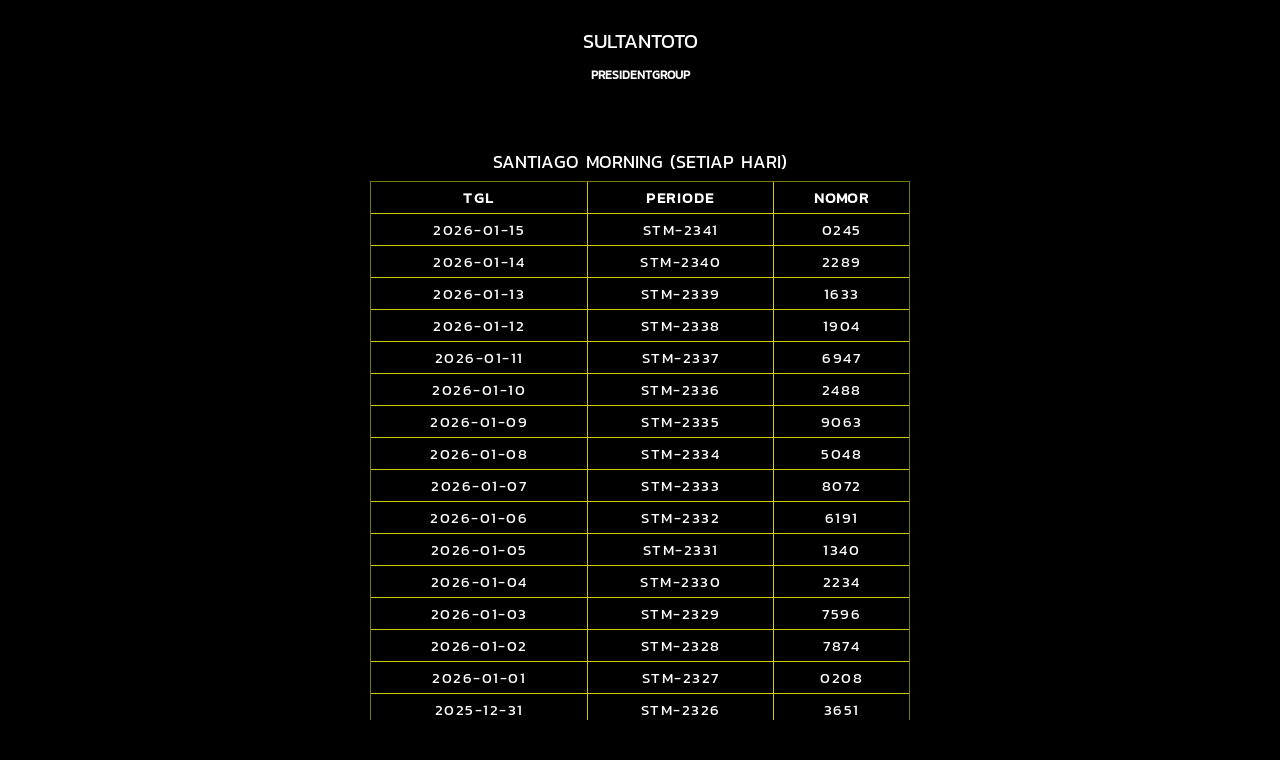

--- FILE ---
content_type: text/html; charset=UTF-8
request_url: https://sultantoto.co/wap/pasaran/5d833ca9d8f6f.html
body_size: 1669
content:
<!DOCTYPE html>
<html xmlns="http://www.w3.org/1999/xhtml">
<head>
<meta name="viewport" content="width=device-width, initial-scale=1.0, maximum-scale=1.0, user-scalable=no"/>
<meta http-equiv="Content-Type" content="text/html; charset=UTF-8"/>
<title>Data SANTIAGO MORNING Keluaran Togel Hari ini - Kingdomtoto</title>
<meta name="description" content="Data STM adalah hasil keluaran yang resmi dari pasaran togel SANTIAGO MORNING setiap hari."/>
<meta name="keywords" content=""/>
<link rel="stylesheet" href="https://sultantoto.co/assets/css/bootstrap.min.css">
<link rel="stylesheet" href="https://sultantoto.co/assets/css/wap-style.css"/>
</head>
<body>
	<div class="header">
		<h3 id="logo" align="center" style="margin-bottom:5px;">SULTANTOTO</h3>
		<p align="center" style="font-size:12px;font-weight:700">PRESIDENTGROUP</p>
		<!--<div align="center">-->
			<!--<strong>Link Alternatif: </strong><br />-->
							<!--<a href=""></a>|-->
					<!--</div>-->
	
	</div>
	
<style>
    #logo{
        font-size:20px;
    }
</style>	
	<div class="container">
		<div class="content col-md-6 col-md-offset-3">
			<br/>
<!--<br />			-->
<!--<div class="bg-main border-r" style="padding:5px;margin-bottom: 10px" align="center">-->
<!--	Telegram: <a href="https://t.me/presidentgroup_official1" target="_blank">presidentgroup_official1</a><br />-->
<!--	WhatsApp : <a href="https://api.whatsapp.com/send?phone=6285955054276" target="_blank">+6285955054276</a>			-->
<!--</div>-->
<!--<a href="https://www.facebook.com/groups/1006662284442898" target="_blank" style="text-decoration: none">-->
<!--	<div style="padding:5px; margin-bottom: 10px" class="bg-main border-r">-->
<!--		<strong>GROUP FACEBOOK</strong>-->
<!--	</div>-->
<!--</a>-->
<!--<a href="https://sultantoto.co/wap" style="text-decoration: none">-->
<!--	<div style="padding:5px;margin-bottom: 10px" class="bg-main border-r">-->
<!--		<strong>HOME</strong>-->
<!--	</div>-->
<!--</a>-->			
			<br/> 			
			<h4>SANTIAGO MORNING (SETIAP HARI)</h4>
			<table align="center" style="width:100%" class="all-center tbl-style" border="1" cellpadding="5" cellspacing="3">
				<thead>
					<tr>
						<th>Tgl</th>
						<th>Periode</th>
						<th>Nomor</th>
					</tr>
				</thead>
				<tbody>
									<tr>
						<td>2026-01-15</td>
						<td>STM-2341</td>
						<td>
													    0245						    						</td>
					</tr>
									<tr>
						<td>2026-01-14</td>
						<td>STM-2340</td>
						<td>
													    2289						    						</td>
					</tr>
									<tr>
						<td>2026-01-13</td>
						<td>STM-2339</td>
						<td>
													    1633						    						</td>
					</tr>
									<tr>
						<td>2026-01-12</td>
						<td>STM-2338</td>
						<td>
													    1904						    						</td>
					</tr>
									<tr>
						<td>2026-01-11</td>
						<td>STM-2337</td>
						<td>
													    6947						    						</td>
					</tr>
									<tr>
						<td>2026-01-10</td>
						<td>STM-2336</td>
						<td>
													    2488						    						</td>
					</tr>
									<tr>
						<td>2026-01-09</td>
						<td>STM-2335</td>
						<td>
													    9063						    						</td>
					</tr>
									<tr>
						<td>2026-01-08</td>
						<td>STM-2334</td>
						<td>
													    5048						    						</td>
					</tr>
									<tr>
						<td>2026-01-07</td>
						<td>STM-2333</td>
						<td>
													    8072						    						</td>
					</tr>
									<tr>
						<td>2026-01-06</td>
						<td>STM-2332</td>
						<td>
													    6191						    						</td>
					</tr>
									<tr>
						<td>2026-01-05</td>
						<td>STM-2331</td>
						<td>
													    1340						    						</td>
					</tr>
									<tr>
						<td>2026-01-04</td>
						<td>STM-2330</td>
						<td>
													    2234						    						</td>
					</tr>
									<tr>
						<td>2026-01-03</td>
						<td>STM-2329</td>
						<td>
													    7596						    						</td>
					</tr>
									<tr>
						<td>2026-01-02</td>
						<td>STM-2328</td>
						<td>
													    7874						    						</td>
					</tr>
									<tr>
						<td>2026-01-01</td>
						<td>STM-2327</td>
						<td>
													    0208						    						</td>
					</tr>
									<tr>
						<td>2025-12-31</td>
						<td>STM-2326</td>
						<td>
													    3651						    						</td>
					</tr>
									<tr>
						<td>2025-12-30</td>
						<td>STM-2325</td>
						<td>
													    3992						    						</td>
					</tr>
									<tr>
						<td>2025-12-29</td>
						<td>STM-2324</td>
						<td>
													    6089						    						</td>
					</tr>
									<tr>
						<td>2025-12-28</td>
						<td>STM-2323</td>
						<td>
													    6278						    						</td>
					</tr>
									<tr>
						<td>2025-12-27</td>
						<td>STM-2322</td>
						<td>
													    1017						    						</td>
					</tr>
									<tr>
						<td>2025-12-26</td>
						<td>STM-2321</td>
						<td>
													    1442						    						</td>
					</tr>
									<tr>
						<td>2025-12-25</td>
						<td>STM-2320</td>
						<td>
													    5574						    						</td>
					</tr>
									<tr>
						<td>2025-12-24</td>
						<td>STM-2319</td>
						<td>
													    3906						    						</td>
					</tr>
									<tr>
						<td>2025-12-23</td>
						<td>STM-2318</td>
						<td>
													    8911						    						</td>
					</tr>
									<tr>
						<td>2025-12-22</td>
						<td>STM-2317</td>
						<td>
													    6842						    						</td>
					</tr>
									<tr>
						<td>2025-12-21</td>
						<td>STM-2316</td>
						<td>
													    6057						    						</td>
					</tr>
									<tr>
						<td>2025-12-20</td>
						<td>STM-2315</td>
						<td>
													    2071						    						</td>
					</tr>
									<tr>
						<td>2025-12-19</td>
						<td>STM-2314</td>
						<td>
													    2193						    						</td>
					</tr>
									<tr>
						<td>2025-12-18</td>
						<td>STM-2313</td>
						<td>
													    6545						    						</td>
					</tr>
									<tr>
						<td>2025-12-17</td>
						<td>STM-2312</td>
						<td>
													    9907						    						</td>
					</tr>
									<tr>
						<td>2025-12-16</td>
						<td>STM-2311</td>
						<td>
													    7438						    						</td>
					</tr>
									<tr>
						<td>2025-12-15</td>
						<td>STM-2310</td>
						<td>
													    6244						    						</td>
					</tr>
									<tr>
						<td>2025-12-14</td>
						<td>STM-2309</td>
						<td>
													    1509						    						</td>
					</tr>
									<tr>
						<td>2025-12-13</td>
						<td>STM-2308</td>
						<td>
													    3940						    						</td>
					</tr>
									<tr>
						<td>2025-12-12</td>
						<td>STM-2307</td>
						<td>
													    8604						    						</td>
					</tr>
									<tr>
						<td>2025-12-11</td>
						<td>STM-2306</td>
						<td>
													    7022						    						</td>
					</tr>
									<tr>
						<td>2025-12-10</td>
						<td>STM-2305</td>
						<td>
													    3445						    						</td>
					</tr>
									<tr>
						<td>2025-12-09</td>
						<td>STM-2304</td>
						<td>
													    2006						    						</td>
					</tr>
									<tr>
						<td>2025-12-08</td>
						<td>STM-2303</td>
						<td>
													    6192						    						</td>
					</tr>
									<tr>
						<td>2025-12-07</td>
						<td>STM-2302</td>
						<td>
													    4817						    						</td>
					</tr>
									<tr>
						<td>2025-12-06</td>
						<td>STM-2301</td>
						<td>
													    5731						    						</td>
					</tr>
									<tr>
						<td>2025-12-05</td>
						<td>STM-2300</td>
						<td>
													    2503						    						</td>
					</tr>
									<tr>
						<td>2025-12-04</td>
						<td>STM-2299</td>
						<td>
													    4420						    						</td>
					</tr>
									<tr>
						<td>2025-12-03</td>
						<td>STM-2298</td>
						<td>
													    9864						    						</td>
					</tr>
									<tr>
						<td>2025-12-02</td>
						<td>STM-2297</td>
						<td>
													    1880						    						</td>
					</tr>
									<tr>
						<td>2025-12-01</td>
						<td>STM-2296</td>
						<td>
													    7576						    						</td>
					</tr>
									<tr>
						<td>2025-11-30</td>
						<td>STM-2295</td>
						<td>
													    7324						    						</td>
					</tr>
									<tr>
						<td>2025-11-29</td>
						<td>STM-2294</td>
						<td>
													    3082						    						</td>
					</tr>
									<tr>
						<td>2025-11-28</td>
						<td>STM-2293</td>
						<td>
													    2148						    						</td>
					</tr>
									<tr>
						<td>2025-11-27</td>
						<td>STM-2292</td>
						<td>
													    9915						    						</td>
					</tr>
				    			</tbody>
    			<tfoot>
    				<tr>
    					<td colspan="3"><ul class="pagination"><li class="page-item active"><a class="page-link" href="#">1</a></li><li class="page-item"><a href="https://sultantoto.co/index.php/wap/pasaran/5d833ca9d8f6f.html?per_page=50" class="page-link" data-ci-pagination-page="2">2</a></li><li class="page-item"><a href="https://sultantoto.co/index.php/wap/pasaran/5d833ca9d8f6f.html?per_page=100" class="page-link" data-ci-pagination-page="3">3</a></li><li class="page-item"><span class="page-link"><a href="https://sultantoto.co/index.php/wap/pasaran/5d833ca9d8f6f.html?per_page=50" class="page-link" data-ci-pagination-page="2" rel="next">&gt;</a><li><a href="https://sultantoto.co/index.php/wap/pasaran/5d833ca9d8f6f.html?per_page=2300" class="page-link" data-ci-pagination-page="47">Last</a></li></ul></td>
    				</tr>
    			</tfoot>
    		</table>
		
			
		</div>
	</div>
<script defer src="https://static.cloudflareinsights.com/beacon.min.js/vcd15cbe7772f49c399c6a5babf22c1241717689176015" integrity="sha512-ZpsOmlRQV6y907TI0dKBHq9Md29nnaEIPlkf84rnaERnq6zvWvPUqr2ft8M1aS28oN72PdrCzSjY4U6VaAw1EQ==" data-cf-beacon='{"version":"2024.11.0","token":"e7beda7aee36423d83210a36eb07ebe6","r":1,"server_timing":{"name":{"cfCacheStatus":true,"cfEdge":true,"cfExtPri":true,"cfL4":true,"cfOrigin":true,"cfSpeedBrain":true},"location_startswith":null}}' crossorigin="anonymous"></script>
</body>
</html>


--- FILE ---
content_type: text/css
request_url: https://sultantoto.co/assets/css/wap-style.css
body_size: 1825
content:
:root {
	--bg-box: rgba(0, 0, 0, 0.75);
	--bg-box-2: #222222;
	--text: #9acd32;
	--text-highlight: #ffb500;
	--border: #9acd32;
}

body {
    /*background: #052b00 url(/assets/images/bg.jpg) no-repeat;*/
    background: #000000;
    background-size:cover;
    background-position:center;
    margin: 0 auto;
    font-family: 'Arya' !important;
    color: #fff;
    font-size: 17px;
    background-attachment:fixed;
    font-weight:400;
}
/* thai */
@font-face {
  font-family: 'Arya';
  font-style: normal;
  font-weight: 400;
  src: local('Kanit Regular'), local('Kanit-Regular'), url(../fonts/nKKZ-Go6G5tXcraBGwCYdA.woff2) format('woff2');
  unicode-range: U+0E01-0E5B, U+200C-200D, U+25CC;
}
/* vietnamese */
@font-face {
  font-family: 'Arya';
  font-style: normal;
  font-weight: 400;
  src: local('Kanit Regular'), local('Kanit-Regular'), url(../fonts/nKKZ-Go6G5tXcraaGwCYdA.woff2) format('woff2');
  unicode-range: U+0102-0103, U+0110-0111, U+1EA0-1EF9, U+20AB;
}
/* latin-ext */
@font-face {
  font-family: 'Arya';
  font-style: normal;
  font-weight: 400;
  src: local('Kanit Regular'), local('Kanit-Regular'), url(../fonts/nKKZ-Go6G5tXcrabGwCYdA.woff2) format('woff2');
  unicode-range: U+0100-024F, U+0259, U+1E00-1EFF, U+2020, U+20A0-20AB, U+20AD-20CF, U+2113, U+2C60-2C7F, U+A720-A7FF;
}
/* latin */
@font-face {
  font-family: 'Arya';
  font-style: normal;
  font-weight: 400;
  src: local('Kanit Regular'), local('Kanit-Regular'), url(../fonts/nKKZ-Go6G5tXcraVGwA.woff2) format('woff2');
  unicode-range: U+0000-00FF, U+0131, U+0152-0153, U+02BB-02BC, U+02C6, U+02DA, U+02DC, U+2000-206F, U+2074, U+20AC, U+2122, U+2191, U+2193, U+2212, U+2215, U+FEFF, U+FFFD;
}

.well{
	color:#000;
}
a {
    color:#fff;
    text-decoration:none;
}
a:hover {
    font-style:italic;
    color:#fff;
    text-decoration:none;
    *text-shadow:2px 1px black;
}
a:activem a:focus {
    font-style:italic;
    color:#fff;
    text-shadow:2px 1px black;
}
button,.btn-main {
    background: linear-gradient(#bfbd02,#fff900,#879605);
    background:-webkit-linear-gradient(#bfbd02,#fff900,#879605);
    background:-moz-linear-gradient(#bfbd02,#fff900,#879605);
    border: none;
    font-size: 17px;
    text-transform: uppercase;
    border-radius: 5px;
    padding: 5px;
    min-width: 100px;
    font-weight: 400;
    color:#000;
    *text-shadow:2px 1px 1px black;
}
button:hover,.btn-main:hover {
    font-style: italic;
    *text-shadow: 2px 3px black;
    color:#000 !important;
}
#mainForm {
    text-transform:uppercase;
    font-size:14px;
}
.alt {
    width:28%;
    margin: 0 auto;
    background:rgba(0,0,0,0.75);
    border: 1px solid #e2dc10;
    border-radius: 5px;
}
.border-r, .menuwap, .totalinfo, .info-bot, .general-table, #mainForm, #pnl-pesan{
    padding:15px;
    border: 1px solid #e2dc10;
    border-radius: 5px;
    margin:0;
    background:rgba(0,0,0,0.75);
}
.totalinfo {
    font-size:13px;
    text-transform:uppercase;
}
.info-bot {
    margin:10px 0;
}
.box-pesan {
    background:rgba(0,0,0,0.75);
    border:1px solid #e2dc10;
    padding:10px 0;
    border-radius:5px;
}
h3{
    display: block;
    font-size: 1.17em;
    margin-block-start: 1em;
    margin-block-end: 1em;
    margin-inline-start: 0px;
    margin-inline-end: 0px;
    font-weight: 400;
    text-transform:uppercase;
    padding:10px 0;
}
.fyellow{
	color:yellow;
}
.fyellow:hover{
	color:yellow;
	font-weight: bold;
}
h2{
    display: block;
    font-size: 1.5em;
    font-weight: 400;
    text-transform:uppercase;
}
button:hover,.isbutton:hover{
	background-color: rgb(85, 125, 189);
	background: rgb(85, 125, 189);
}
ul li a:hover,a:hover{
	font-weight: 400;
}
@-webkit-keyframes spin {
	from {-webkit-transform:rotate(0deg);}
	to {-webkit-transform:rotate(360deg);}
}

@keyframes spin {
	from {transform:rotate(0deg);}
	to {transform:rotate(360deg);}
}
.lg{
	font-size: 18px;
	padding:10px;
}
.subtitle,button{
	font-size: 14px;
}
#cover-spin::after {
    content:'';
    display:block;
    position: absolute;
   left: 50%;
   top: 50%;
   height:60px;
   width:60px;
   margin:0px auto;
   -webkit-animation: rotation .6s infinite linear;
   -moz-animation: rotation .6s infinite linear;
   -o-animation: rotation .6s infinite linear;
   animation: rotation .6s infinite linear;
   border-left:6px solid rgba(0,174,239,.15);
   border-right:6px solid rgba(0,174,239,.15);
   border-bottom:6px solid rgba(0,174,239,.15);
   border-top:6px solid rgba(0,174,239,.8);
   border-radius:100%;
   z-index: 100;
}

@-webkit-keyframes rotation {
   from {-webkit-transform: rotate(0deg);}
   to {-webkit-transform: rotate(359deg);}
}
@-moz-keyframes rotation {
   from {-moz-transform: rotate(0deg);}
   to {-moz-transform: rotate(359deg);}
}
@-o-keyframes rotation {
   from {-o-transform: rotate(0deg);}
   to {-o-transform: rotate(359deg);}
}
@keyframes rotation {
   from {transform: rotate(0deg);}
   to {transform: rotate(359deg);}
}
#cover-spin {
    position:fixed;
    width:100%;
    left:0;right:0;top:0;bottom:0;
    background-color: rgba(255,255,255,0.7);
    z-index:9999;
    display: none;
   
}

.pall-5{
	padding:5px;
}
.ptb-5{
	padding-top:5px;
	padding-bottom:5px;
}
.mb-2{
	margin-bottom:2px;
}


.btn-red{
    background: rgb(255, 0, 0);
    border-color:rgb(255, 0, 0);
    color:#fff;
}
.tbl-content {
    background:rgba(0, 0, 0, 0.75);
    border:1px solid #9096ff;
}
.tbl-content th,.tbl-content td{
		padding:5px;
		text-align: center;
		text-transform:uppercase;
		border:1px solid #c0c300;
	}
.all-center *{
	text-align: center!important;
}
.all-center {
    background:rgba(0,0,0,0.58);
    letter-spacing:0.1em;
}
.tbl-style,.tbl-style *{
	padding:5px;
	font-size: 15px!important;
	background:rgba(0, 0, 0, 0.18);
	letter-spacing:0.1em;
	text-transform:uppercase;
	border-color:#cccc08;
}
.form-control-block{
	width: 100%;
	padding:5px;
}
input,select,button{
	padding:5px;
}
.fred,.fred *{
	color:#fdfdfd;
}
.link-none,.link-none:active,.link-none:hover{
	text-decoration: none;
}
.mb-15{
	margin-bottom:15px;
}


a button, button,.isbutton, .bg-badge{
	color: #000;
	*border:1px solid #8e8aec;
	 background: linear-gradient(#bfbd02,#fff900,#879605) !important;
	 background:-webkit-linear-gradient(#bfbd02,#fff900,#879605) !important;
	 background:-moz-linear-gradient(#bfbd02,#fff900,#879605) !important;
	padding: 5px 10px;
	*text-shadow:2px 1px 1px black;
	text-transform:uppercase;
}
input,select,textarea{
	color: #000;
	font-size:15px;
	margin:10px 0;
}
.content{
	text-align: center;
	font-familly:'Arya' !important;
}

.error{
	color: #d00;
}

.success{
	color: #0e9800;
}

.info{
	color: #0026cb;
}

ul{
	padding: 0;
	margin:0;
}

.general-ul li{
	margin: 8px 0;
}
.menuhome {
    background:rgba(0, 0, 0 , 0.75);
}
.menuhome li,.menulocation li{
	display: block;
}
.menuhome li a{
	display:block;
	border: 1px solid #c0c300;
	padding: 10px;
	text-transform:uppercase;
}
.menuhome li a:hover{
    background: rgb(50, 89, 142);	
	text-decoration: none;
}
.menulocation li{
	background: #a56000;
}
.menulocation li a{
	display:block;
    color: #FFF;
    border: 1px solid #FFF;
	padding: 5px;
}
.menulocation li a:hover{
	background: #d17d09;	
	text-decoration: none;
}
.purchaser{
	width: 100%;
	height: 200px;
}
.general-table td,.general-table th{
	padding: 5px;
}
label.errorz,label.error{
	display:block;
	color: red;
}
ul.locationtable.general-ul {
    list-style-type:none;
}
label {
    text-transform:uppercase;
    font-weight:400;
}
.info table{
	width: 100%;
	margin-bottom: 10px;
}
.info table td,.info table th{
	padding: 1px 5px;
	border: 1px solid #000;
	border-collapse: collapse;
}
.btncover a{
	text-decoration:none;
}
@media screen and (max-width:480px) {
    .alt {
        width:86%;
    }
}
.info-bot p span {
	color: var(--text-highlight);
}
.info-bot {
	padding: 7px;
	border: 1px solid var(--border);
	border-radius: 5px;
	margin: 0;
	background: var(--bg-box-2);
	color: var(--text);
}